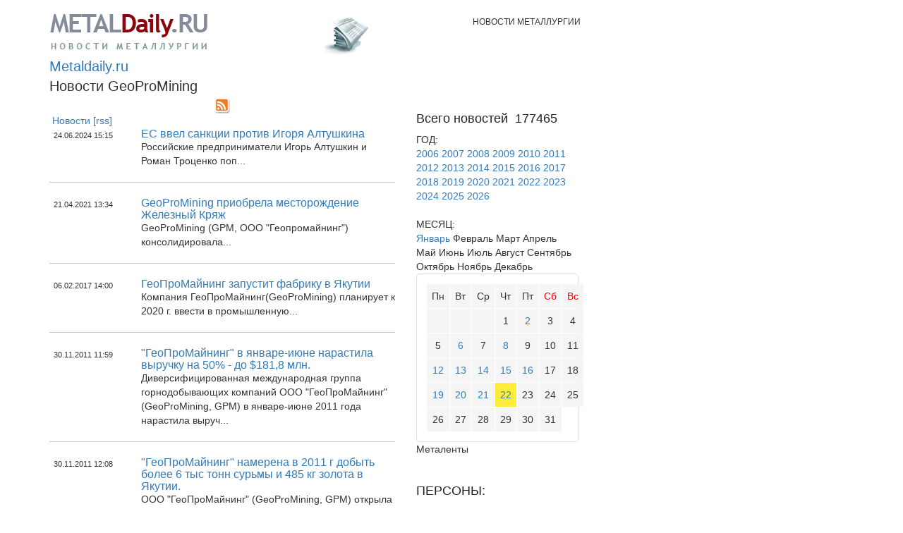

--- FILE ---
content_type: text/html
request_url: http://www.metaldaily.ru/news-line/34860/
body_size: 8584
content:
<!DOCTYPE html>
<html lang="ru">
<head>
	<title>Новости GeoProMining :: Новости металлургии :: Metaldaily.ru</title>
	<meta charset="utf-8">
	<meta name="viewport" content="width=device-width, initial-scale=1">
	<link rel="stylesheet" href="https://maxcdn.bootstrapcdn.com/bootstrap/3.3.7/css/bootstrap.min.css">
	<link href="/css/styles.css" rel="stylesheet">
	<link href="/css/vtip.css" rel="stylesheet">

	
			<script language='javascript'>
				var STAT2B_StatUrl = 'http://www.metaldaily.ru/stat2b/stat2b.php';
				var STAT2B_ID = '-17690545867402';
			</script>
			<script type='text/javascript' src='http://www.metaldaily.ru/stat2b/stat2b.js'></script>
		
	<script src="https://ajax.googleapis.com/ajax/libs/jquery/3.2.1/jquery.min.js"></script>
	<script src="https://maxcdn.bootstrapcdn.com/bootstrap/3.3.7/js/bootstrap.min.js"></script>
	<script type="text/javascript" src="/js/top-fixed.js"></script>
	<script type="text/javascript" src="/js/vtip.js"></script>
</head>

<body>
<!-- Rating@Mail.ru counter -->
<script type="text/javascript">
var _tmr = window._tmr || (window._tmr = []);
_tmr.push({id: "479159", type: "pageView", start: (new Date()).getTime()});
(function (d, w, id) {
  if (d.getElementById(id)) return;
  var ts = d.createElement("script"); ts.type = "text/javascript"; ts.async = true; ts.id = id;
  ts.src = (d.location.protocol == "https:" ? "https:" : "http:") + "//top-fwz1.mail.ru/js/code.js";
  var f = function () {var s = d.getElementsByTagName("script")[0]; s.parentNode.insertBefore(ts, s);};
  if (w.opera == "[object Opera]") { d.addEventListener("DOMContentLoaded", f, false); } else { f(); }
})(document, window, "topmailru-code");
</script><noscript><div style="position:absolute;left:-10000px;">
<img src="//top-fwz1.mail.ru/counter?id=479159;js=na" style="border:0;" height="1" width="1" alt="Рейтинг@Mail.ru" />
</div></noscript>
<!-- //Rating@Mail.ru counter -->
<!-- Yandex.Metrika counter -->
<script type="text/javascript">
	//... Original code
</script>
<!-- /Yandex.Metrika counter -->

<div class="container">
	<div class="row">
		<div class="col-xs-12">
			<br>
		</div>
	</div>
	<div class="row">
		<div class="col-xs-4">
			<!-- logo begin -->
			<a href="/" title="Metaldaily.ru :: Ежедневные новости металлургии">
				<img src="/img/logo.png" alt="Metaldaily.ru :: Ежедневные новости металлургии" style="min-width: 120px;" class="img-responsive">
			</a>
			<!-- logo end -->
		</div>
		<div class="col-xs-2">
			<!-- section image begin -->
			<img src="http://www.metaldaily.ru/img/ico-news.png" class="img-responsive" style="min-width: 50px;" alt="">
			<!-- section image end -->
		</div>
		<div class="col-xs-6">
			<div class="header-section">Новости металлургии&nbsp;</div>
		</div>
	</div>
	<div class="row">
		<div class="col-xs-12 col-md-8" style="padding-left: 15px">
			<!-- stat_table b -->
			<div class="statbar">
				<h1><a href="/">Metaldaily.ru</a></h1>
				<h1>Новости GeoProMining</h1>
			</div>
			<!-- stat_table e -->

			<div class="row">
				<div class="col-xs-12 col-md-8">
					<div class="navigation">
    <img src="/img/rsspic.gif" class="img-responsive center-block"/>&nbsp;<a href="/news-line/34860/rss/">Новости  [rss]</a>   
</div>

    <div class="news_tbldiv">
        <div class="row" style="align-items: center;">
            <div class="col-xs-3">
                <div style="text-align: right; padding-right: 10px;">
                    <span class="date" style="font-size: 0.8em;">24.06.2024 </span>
                    <span style="font-size: 0.8em;">15:15</span>
                </div>
            </div>
            <div class="col-xs-9">
                <div class="txt">
                    <h3 style="margin: 0;"><a href="/news/news160758.html">ЕС ввел санкции против Игоря Алтушкина</a></h3>
                    
										Российские предприниматели Игорь Алтушкин и Роман Троценко поп... &nbsp;
                                    </div>
            </div>
        </div>
        <hr style="border-top: 1px solid #ccc;">
    </div>
    <div class="news_tbldiv">
        <div class="row" style="align-items: center;">
            <div class="col-xs-3">
                <div style="text-align: right; padding-right: 10px;">
                    <span class="date" style="font-size: 0.8em;">21.04.2021 </span>
                    <span style="font-size: 0.8em;">13:34</span>
                </div>
            </div>
            <div class="col-xs-9">
                <div class="txt">
                    <h3 style="margin: 0;"><a href="/news/news125549.html">GeoProMining приобрела месторождение Железный Кряж</a></h3>
                    
										GeoProMining (GPM, ООО "Геопромайнинг") консолидировала... &nbsp;
                                    </div>
            </div>
        </div>
        <hr style="border-top: 1px solid #ccc;">
    </div>
    <div class="news_tbldiv">
        <div class="row" style="align-items: center;">
            <div class="col-xs-3">
                <div style="text-align: right; padding-right: 10px;">
                    <span class="date" style="font-size: 0.8em;">06.02.2017 </span>
                    <span style="font-size: 0.8em;">14:00</span>
                </div>
            </div>
            <div class="col-xs-9">
                <div class="txt">
                    <h3 style="margin: 0;"><a href="/news/news98106.html">ГеоПроМайнинг запустит фабрику в Якутии</a></h3>
                    
										Компания ГеоПроМайнинг(GeoProMining) планирует к 2020 г. ввести в промышленную... &nbsp;
                                    </div>
            </div>
        </div>
        <hr style="border-top: 1px solid #ccc;">
    </div>
    <div class="news_tbldiv">
        <div class="row" style="align-items: center;">
            <div class="col-xs-3">
                <div style="text-align: right; padding-right: 10px;">
                    <span class="date" style="font-size: 0.8em;">30.11.2011 </span>
                    <span style="font-size: 0.8em;">11:59</span>
                </div>
            </div>
            <div class="col-xs-9">
                <div class="txt">
                    <h3 style="margin: 0;"><a href="/news/news60691.html">&quot;ГеоПроМайнинг&quot; в январе-июне нарастила выручку на 50% - до $181,8 млн.</a></h3>
                    Диверсифицированная международная группа горнодобывающих компаний ООО "ГеоПроМайнинг" (GeoProMining, GPM) в январе-июне 2011 года нарастила выруч... &nbsp;
                                    </div>
            </div>
        </div>
        <hr style="border-top: 1px solid #ccc;">
    </div>
    <div class="news_tbldiv">
        <div class="row" style="align-items: center;">
            <div class="col-xs-3">
                <div style="text-align: right; padding-right: 10px;">
                    <span class="date" style="font-size: 0.8em;">30.11.2011 </span>
                    <span style="font-size: 0.8em;">12:08</span>
                </div>
            </div>
            <div class="col-xs-9">
                <div class="txt">
                    <h3 style="margin: 0;"><a href="/news/news60706.html">&quot;ГеоПроМайнинг&quot; намерена в 2011 г добыть более 6 тыс тонн сурьмы и 485 кг золота в Якутии.</a></h3>
                    ООО "ГеоПроМайнинг" (GeoProMining, GPM) открыла 2011/2012 сезон добычи на золото-сурьмяном месторождении Сентачан в Якутии, сообщили агентству "Прайм"... &nbsp;
                                    </div>
            </div>
        </div>
        <hr style="border-top: 1px solid #ccc;">
    </div>
    <div class="news_tbldiv">
        <div class="row" style="align-items: center;">
            <div class="col-xs-3">
                <div style="text-align: right; padding-right: 10px;">
                    <span class="date" style="font-size: 0.8em;">20.07.2010 </span>
                    <span style="font-size: 0.8em;">15:33</span>
                </div>
            </div>
            <div class="col-xs-9">
                <div class="txt">
                    <h3 style="margin: 0;"><a href="/news/news43069.html">Агаракский Медно-Молибденовый Комбинат подвел промежуточные итоги реализации антикризисной инвестиционной программы в рамках стабилизационного кредита правительства Армении в размере $14 млн.</a></h3>
                    Напомним, что в связи с прошлогодними острыми кризисными явлениями в системообразующей горнодобывающей сфере Армении, пострадавшей от резкого снижения сырьевых цен на международном рынке, правительство Армении в июне 2009 года в целях стимулирования разви... &nbsp;
                                    </div>
            </div>
        </div>
        <hr style="border-top: 1px solid #ccc;">
    </div>
    <div class="news_tbldiv">
        <div class="row" style="align-items: center;">
            <div class="col-xs-3">
                <div style="text-align: right; padding-right: 10px;">
                    <span class="date" style="font-size: 0.8em;">05.07.2010 </span>
                    <span style="font-size: 0.8em;">08:40</span>
                </div>
            </div>
            <div class="col-xs-9">
                <div class="txt">
                    <h3 style="margin: 0;"><a href="/news/news42360.html">В Агаракском медномолибденовом комбинате в результате повреждения высоковольтной  линии электропередач удару электрического тока подвергся 30-летний Казар Аракелян.</a></h3>
                    Родные уверяют, что молодой человек, который работал на комбинате линейным электриком, стал жертвой отсутствия на комбинате условий технической безопасности. 28-го июня Казар Аракелян от водителя начальника рудника получил указание проверить высоковольтну... &nbsp;
                                    </div>
            </div>
        </div>
        <hr style="border-top: 1px solid #ccc;">
    </div>
    <div class="news_tbldiv">
        <div class="row" style="align-items: center;">
            <div class="col-xs-3">
                <div style="text-align: right; padding-right: 10px;">
                    <span class="date" style="font-size: 0.8em;">20.04.2010 </span>
                    <span style="font-size: 0.8em;">10:39</span>
                </div>
            </div>
            <div class="col-xs-9">
                <div class="txt">
                    <h3 style="margin: 0;"><a href="/news/news39623.html">В первом квартале АММК реализовал около 7 тыс. тонн медного и 100 тонн молибденового концентрата.</a></h3>
                    В первом квартале 2010 года ЗАО "Агаракский медно-молибденовый комбинат" (АММК) добыл и переработал 741 660 и 762 720 тонн руды соответственно. Об этом говорится в сообщении пресс-службы группы компаний GeoProMining в Армении.По данным источника, за п... &nbsp;
                                    </div>
            </div>
        </div>
        <hr style="border-top: 1px solid #ccc;">
    </div>
    <div class="news_tbldiv">
        <div class="row" style="align-items: center;">
            <div class="col-xs-3">
                <div style="text-align: right; padding-right: 10px;">
                    <span class="date" style="font-size: 0.8em;">05.02.2010 </span>
                    <span style="font-size: 0.8em;">12:02</span>
                </div>
            </div>
            <div class="col-xs-9">
                <div class="txt">
                    <h3 style="margin: 0;"><a href="/news/news36770.html">GeoProMining привлечет допинвестиции в модернизацию Агаракского медно-молибденового комбината и завершит ее до конца 2011 г.</a></h3>
                    ГК GeoProMining планирует привлечь дополнительные инвестиции в модернизацию ЗАО "Агаракский медно-молибденовый комбинат" /АММК/ и завершить ее до конца 2011 г, сообщила пресс-служба GeoProMining в Армении.В настоящее время работы по модернизации ведут... &nbsp;
                                    </div>
            </div>
        </div>
        <hr style="border-top: 1px solid #ccc;">
    </div>
    <div class="news_tbldiv">
        <div class="row" style="align-items: center;">
            <div class="col-xs-3">
                <div style="text-align: right; padding-right: 10px;">
                    <span class="date" style="font-size: 0.8em;">04.02.2010 </span>
                    <span style="font-size: 0.8em;">11:18</span>
                </div>
            </div>
            <div class="col-xs-9">
                <div class="txt">
                    <h3 style="margin: 0;"><a href="/news/news36739.html">В 2009 году ЗАО &quot;Агаракский медно¬молибденовый комбинат&quot; переработал около 1.3 млн. тонн руды, что на 5% больше показателя 2008 года.</a></h3>
                    По прогнозам компании обьемы добычи и переработки в 2010 году увеличатся до 3-3,5 млн тонн. Об этом говорится в сообщении пресс-службы группы компаний GeoProMining в Армении.В результате переработки в 2009 году было получено около 248 тонн молибденово... &nbsp;
                                    </div>
            </div>
        </div>
        <hr style="border-top: 1px solid #ccc;">
    </div>
    <div class="news_tbldiv">
        <div class="row" style="align-items: center;">
            <div class="col-xs-3">
                <div style="text-align: right; padding-right: 10px;">
                    <span class="date" style="font-size: 0.8em;">02.12.2009 </span>
                    <span style="font-size: 0.8em;">11:10</span>
                </div>
            </div>
            <div class="col-xs-9">
                <div class="txt">
                    <h3 style="margin: 0;"><a href="/news/news34751.html">Банк ВТБ (Армения) открыл кредитную линию для Агаракского медно-молибденового комбината на сумму $4 млн.</a></h3>
                    В ноябре 2009 г. Банк ВТБ (Армения) открыл для ЗАО "Агаракский медно-молибденовый комбинат" возобновляемую кредитную линию в размере $4 млн, об этом сообщили в пресс-службе банка. Как отметил Генеральный директор-Председатель Директората ЗАО "Банк ВТБ (Ар... &nbsp;
                                    </div>
            </div>
        </div>
        <hr style="border-top: 1px solid #ccc;">
    </div>
    <div class="news_tbldiv">
        <div class="row" style="align-items: center;">
            <div class="col-xs-3">
                <div style="text-align: right; padding-right: 10px;">
                    <span class="date" style="font-size: 0.8em;">27.08.2009 </span>
                    <span style="font-size: 0.8em;">10:51</span>
                </div>
            </div>
            <div class="col-xs-9">
                <div class="txt">
                    <h3 style="margin: 0;"><a href="/news/news31225.html">Правительство Армении разрешило Агаракскому медно-молибденовому комбинату использовать госкредит в 14 млн долл на пополнение оборотных средств. </a></h3>
                    Правительство Армении расширило условия предоставления госкредита Агаракскому медно-молибденовому комбинату /АММК, входит в международную группу компаний GeoProMining/, сообщил министр финансов Тигран Давтян на заседании.По его словам, ранее правитель... &nbsp;
                                    </div>
            </div>
        </div>
        <hr style="border-top: 1px solid #ccc;">
    </div>
    <div class="news_tbldiv">
        <div class="row" style="align-items: center;">
            <div class="col-xs-3">
                <div style="text-align: right; padding-right: 10px;">
                    <span class="date" style="font-size: 0.8em;">10.08.2009 </span>
                    <span style="font-size: 0.8em;">16:27</span>
                </div>
            </div>
            <div class="col-xs-9">
                <div class="txt">
                    <h3 style="margin: 0;"><a href="/news/news30618.html">&quot;Агаракский медно-молибденовый комбинат&quot; возобновил работу 30 июня после приостановки в феврале 2009 года. </a></h3>
                    Об этом в понедельник корреспонденту АрмИнфо сообщили в пресс-службе компании в Армении.По данным источника, в настоящее время на АММК работает 900 сотрудников. Компания выплачивает регулярно заработную плату. На данный момент реализуется антикризисна... &nbsp;
                                    </div>
            </div>
        </div>
        <hr style="border-top: 1px solid #ccc;">
    </div>
    <div class="news_tbldiv">
        <div class="row" style="align-items: center;">
            <div class="col-xs-3">
                <div style="text-align: right; padding-right: 10px;">
                    <span class="date" style="font-size: 0.8em;">05.03.2008 </span>
                    <span style="font-size: 0.8em;">12:37</span>
                </div>
            </div>
            <div class="col-xs-9">
                <div class="txt">
                    <h3 style="margin: 0;"><a href="/news/news15206.html">СОГРА: Состояние и прогноз развития рынка цветной металлургии – декабрь 2007 г. </a></h3>
                    СОСТОЯНИЕ МИРОВОГО РЫНКАМасштабы и амбициозность M&A-намерений увеличиваются, что вовлекает в процесс регулирования данных сделок в собственных интересах растущее количество не только крупнейших компаний, но и государств.Повышается активность повт... &nbsp;
                                    </div>
            </div>
        </div>
        <hr style="border-top: 1px solid #ccc;">
    </div>
    <div class="news_tbldiv">
        <div class="row" style="align-items: center;">
            <div class="col-xs-3">
                <div style="text-align: right; padding-right: 10px;">
                    <span class="date" style="font-size: 0.8em;">05.03.2008 </span>
                    <span style="font-size: 0.8em;">12:54</span>
                </div>
            </div>
            <div class="col-xs-9">
                <div class="txt">
                    <h3 style="margin: 0;"><a href="/news/news15208.html">GeoProMining увеличила добычу золота в 2007 г на грузинской &quot;Маднеули&quot; на треть. </a></h3>
                    Маднеульский ГОК /входит в группу GeoProMining / увеличил добычу золота в 2007 г на треть до 40,4 тыс унций. Об этом изданию "Новости-Грузия" сообщил генеральный директор " Маднеули" Коба Накопия.По его словам, в прошлом году ГОК выпустил более 11,1 т... &nbsp;
                                    </div>
            </div>
        </div>
        <hr style="border-top: 1px solid #ccc;">
    </div>
    <div class="news_tbldiv">
        <div class="row" style="align-items: center;">
            <div class="col-xs-3">
                <div style="text-align: right; padding-right: 10px;">
                    <span class="date" style="font-size: 0.8em;">21.01.2008 </span>
                    <span style="font-size: 0.8em;">16:15</span>
                </div>
            </div>
            <div class="col-xs-9">
                <div class="txt">
                    <h3 style="margin: 0;"><a href="/news/news14043.html">Stanton Equities Corp. увеличила производство медного концентрата в 2007 году до 63.139 тонн с 47.797 тонн в 2006 году, и планирует дальнейший рост производства. </a></h3>
                    Сообщил старший финансовый менеджер компании Маднеули Михаил Эсиашвили. В ноябре 2005 года компания Stanton Equities Corp., входящая в группу Промышленные инвесторы, купила 97,25 процента акций АО Маднеули за $35,1 миллиона. В прошлом году в результате сд... &nbsp;
                                    </div>
            </div>
        </div>
        <hr style="border-top: 1px solid #ccc;">
    </div>

				</div>

				<div class="col-xs-12 col-md-4 rightcont_coll">
					
					<!-- calendar b ---------------------->
					<div class="calendar_td">
						<h2>Всего новостей <span>&nbsp;177465</span></h2>
						<div class='rc_zaglist'>ГОД:</div><div class='rc_list '><a href='/news/year2006/' class=''>2006</a> <a href='/news/year2007/' class=''>2007</a> <a href='/news/year2008/' class=''>2008</a> <a href='/news/year2009/' class=''>2009</a> <a href='/news/year2010/' class=''>2010</a> <a href='/news/year2011/' class=''>2011</a> <a href='/news/year2012/' class=''>2012</a> <a href='/news/year2013/' class=''>2013</a> <a href='/news/year2014/' class=''>2014</a> <a href='/news/year2015/' class=''>2015</a> <a href='/news/year2016/' class=''>2016</a> <a href='/news/year2017/' class=''>2017</a> <a href='/news/year2018/' class=''>2018</a> <a href='/news/year2019/' class=''>2019</a> <a href='/news/year2020/' class=''>2020</a> <a href='/news/year2021/' class=''>2021</a> <a href='/news/year2022/' class=''>2022</a> <a href='/news/year2023/' class=''>2023</a> <a href='/news/year2024/' class=''>2024</a> <a href='/news/year2025/' class=''>2025</a> <a href='/news/year2026/' class='ov'>2026</a> </div>
			<div class='dot_line_t4_b2'><img src='/img/spc.gif' width='1' height='1'></div><div class='rc_zaglist'>МЕСЯЦ:</div><div class='rc_list'><a href='/news/day-2026-1-01/' class='ov'>Январь</a> Февраль Март Апрель Май Июнь Июль Август Сентябрь Октябрь Ноябрь Декабрь </div><div class='calendar-container'>
    <div class='day-name'>Пн</div>
    <div class='day-name'>Вт</div>
    <div class='day-name'>Ср</div>
    <div class='day-name'>Чт</div>
    <div class='day-name'>Пт</div>
    <div class='day-name'><font color='red'>Сб</font></div>
    <div class='day-name'><font color='red'>Вс</font></div>
    <div class='day-block'></div><div class='day-block'></div><div class='day-block'></div><div class=''>1</div><div class=''><a title='Новостей: 1' href='/news/day-2026-01-2/'>2</a></div><div class=''>3</div><div class=''>4</div><div class=''>5</div><div class=''><a title='Новостей: 2' href='/news/day-2026-01-6/'>6</a></div><div class=''>7</div><div class=''><a title='Новостей: 2' href='/news/day-2026-01-8/'>8</a></div><div class=''>9</div><div class=''>10</div><div class=''>11</div><div class=''><a title='Новостей: 29' href='/news/day-2026-01-12/'>12</a></div><div class=''><a title='Новостей: 48' href='/news/day-2026-01-13/'>13</a></div><div class=''><a title='Новостей: 42' href='/news/day-2026-01-14/'>14</a></div><div class=''><a title='Новостей: 41' href='/news/day-2026-01-15/'>15</a></div><div class=''><a title='Новостей: 51' href='/news/day-2026-01-16/'>16</a></div><div class=''>17</div><div class=''>18</div><div class=''><a title='Новостей: 43' href='/news/day-2026-01-19/'>19</a></div><div class=''><a title='Новостей: 41' href='/news/day-2026-01-20/'>20</a></div><div class=''><a title='Новостей: 44' href='/news/day-2026-01-21/'>21</a></div><div class='today'><a title='Новостей: 6' href='/news/day-2026-01-22/'>22</a></div><div class=''>23</div><div class=''>24</div><div class=''>25</div><div class=''>26</div><div class=''>27</div><div class=''>28</div><div class=''>29</div><div class=''>30</div><div class=''>31</div></div>
					</div>

					
<div class="zag_rc">Металенты</div>
<div class="row">
    <div class="col-xs-12 rc_listblock">
        &nbsp;
                    <h2>ПЕРСОНЫ:</h2>
            <div class="txt">
                <a href="/news-line/33093/">Вексельберг В.Ф.</a>, <a href="/news-line/33087/">Усманов А.Б.</a>, <a href="/news-line/33050/">Абрамович Р.А.</a>            </div>
            <hr class="dot_line"> <!-- Используйте <hr> вместо изображения для создания разделительной линии -->
                    <h2>ПРЕДПРИЯТИЯ:</h2>
            <div class="txt">
                <a href="/news-line/33971/">Goldcorp</a>, <a href="/news-line/34231/">КМЭЗ</a>, <a href="/news-line/34872/">Highland Gold Mining</a>, <a href="/news-line/34025/">Posco</a>, <a href="/news-line/34325/">Полюс Золото</a>, <a href="/news-line/35330/">Монголросцветмет</a>, <a href="/news-line/34245/">ГОК Маднеули</a>, <a href="/news-line/33924/">Wolf Minerals</a>, <a href="/news-line/34078/">Zijin Mining</a>, <a href="/news-line/34411/">Челябинский цинковый завод</a>, <a href="/news-line/34080/">АММК</a>, <a href="/news-line/33953/">Chinalco</a>, <a href="/news-line/34157/">Забайкалстальинвест</a>, <a href="/news-line/34681/">УГМК</a>, <a href="/news-line/34023/">Peter Hambro</a>, <a href="/news-line/34322/">Полиметалл</a>, <a href="/news-line/34982/">Айнак</a>, <a href="/news-line/33920/">Minmetals</a>, <a href="/news-line/34076/">Yunnan Tin</a>, <a href="/news-line/34366/">Среднеуральский медеплавильный завод</a>, <a href="/news-line/34044/">Stanton Equities Corporation</a>, <a href="/news-line/34860/">GeoProMining</a>, <a href="/news-line/33950/">China Minmetals</a>, <a href="/news-line/34149/">Дальполиметалл</a>, <a href="/news-line/33995/">Kobe Steel</a>, <a href="/news-line/34274/">Новгородский металлургический завод</a>, <a href="/news-line/34978/">Yamana Gold</a>, <a href="/news-line/34072/">Xstrata</a>, <a href="/news-line/34365/">Союзметаллресурс</a>, <a href="/news-line/34556/">Маднеульский ГОК</a>, <a href="/news-line/33943/">BHP Billiton</a>, <a href="/news-line/34141/">Норильский никель</a>, <a href="/news-line/34425/">Южуралзолото</a>, <a href="/news-line/33987/">Jiangxi Copper</a>, <a href="/news-line/34256/">Мечел</a>, <a href="/news-line/34921/">Peter Hambro Mining</a>, <a href="/news-line/34037/">Rusoro Mining</a>, <a href="/news-line/34360/">Скопинский металлургический комбинат</a>, <a href="/news-line/33942/">Barrick Gold</a>, <a href="/news-line/34119/">ВСМПО-АВИСМА</a>, <a href="/news-line/34422/">Эрдэнэт</a>, <a href="/news-line/34345/">Сарылах-Сурьма</a>, <a href="/news-line/33975/">Highland</a>, <a href="/news-line/34243/">ММК</a>, <a href="/news-line/34903/">Millhouse LLC</a>, <a href="/news-line/34035/">Rio Tinto</a>, <a href="/news-line/34355/">Северсталь</a>, <a href="/news-line/35700/">Зарубежцветмет   Внешнеэкономическое</a>, <a href="/news-line/34294/">Овручский ГОК</a>, <a href="/news-line/33935/">Antofagasta</a>, <a href="/news-line/34085/">Алданзолото</a>, <a href="/news-line/34412/">ЧЭМК</a>            </div>
            <hr class="dot_line"> <!-- Используйте <hr> вместо изображения для создания разделительной линии -->
                    <h2>ГЕОГРАФИЯ:</h2>
            <div class="txt">
                <a href="/news-line/31899/">Рудный</a>, <a href="/news-line/33228/">Кемеровская область</a>, <a href="/news-line/33320/">Вьетнам</a>, <a href="/news-line/33273/">Украина</a>, <a href="/news-line/33341/">Колумбия</a>, <a href="/news-line/33290/">Канада</a>, <a href="/news-line/31877/">Пекин</a>, <a href="/news-line/33219/">Иркутская область</a>, <a href="/news-line/33315/">Финляндия</a>, <a href="/news-line/33257/">Рязанская область</a>, <a href="/news-line/33339/">Бразилия</a>, <a href="/news-line/33319/">Грузия</a>, <a href="/news-line/33289/">США</a>, <a href="/news-line/33201/">Амурская область</a>, <a href="/news-line/33313/">Армения</a>, <a href="/news-line/32344/">Тбилиси</a>, <a href="/news-line/33250/">Оренбургская область</a>, <a href="/news-line/33336/">Индия</a>, <a href="/news-line/33287/">Китай</a>, <a href="/news-line/33281/">Читинская область</a>, <a href="/news-line/33351/">Сибирь</a>, <a href="/news-line/33195/">Свердловская область</a>, <a href="/news-line/33307/">Бельгия</a>, <a href="/news-line/32473/">Троицк</a>, <a href="/news-line/33248/">Новосибирская область</a>, <a href="/news-line/33329/">Чили</a>, <a href="/news-line/33279/">Челябинская область</a>, <a href="/news-line/33344/">Португалия</a>, <a href="/news-line/33302/">Япония</a>, <a href="/news-line/32366/">Эрдэнэт</a>, <a href="/news-line/33239/">Магаданская область</a>, <a href="/news-line/33323/">Монголия</a>, <a href="/news-line/33276/">Хабаровский край</a>, <a href="/news-line/33343/">Норвегия</a>, <a href="/news-line/33300/">Великобритания</a>            </div>
            <hr class="dot_line"> <!-- Используйте <hr> вместо изображения для создания разделительной линии -->
                    <h2>ПРОДУКЦИЯ:</h2>
            <div class="txt">
                <a href="/news-line/32602/">Серебро</a>, <a href="/news-line/32600/">Золото</a>, <a href="/news-line/32517/">Титан</a>, <a href="/news-line/32528/">Олово</a>, <a href="/news-line/32601/">Платина</a>, <a href="/news-line/32527/">Медь</a>, <a href="/news-line/32512/">Магний</a>, <a href="/news-line/32525/">Вольфрам</a>, <a href="/news-line/32567/">Кобальт</a>, <a href="/news-line/32504/">Драгоценные металлы</a>, <a href="/news-line/32522/">Молибден</a>, <a href="/news-line/33021/">Медные руды</a>, <a href="/news-line/32533/">Никель</a>, <a href="/news-line/32521/">Ниобий</a>, <a href="/news-line/32537/">Сурьма</a>, <a href="/news-line/32532/">Свинец</a>, <a href="/news-line/33036/">Ильменитовый концентрат</a>, <a href="/news-line/32519/">Хром</a>, <a href="/news-line/32531/">Цинк</a>            </div>
            <hr class="dot_line"> <!-- Используйте <hr> вместо изображения для создания разделительной линии -->
                    <h2>ОТРАСЛИ:</h2>
            <div class="txt">
                <a href="/news-line/33173/">Хромовая промышленность</a>, <a href="/news-line/33189/">Никель-кобальтовая промышленность</a>, <a href="/news-line/33188/">Свинцово-цинковая промышленность</a>, <a href="/news-line/34429/">Серебряная промышленость</a>, <a href="/news-line/33187/">Оловянная промышленность</a>, <a href="/news-line/33186/">Медная промышленность</a>, <a href="/news-line/33185/">Титаномагниевая промышленность</a>, <a href="/news-line/34428/">Золотопромышленность</a>, <a href="/news-line/33192/">Тантала – ниобиевая  промышленность</a>, <a href="/news-line/33181/">Горно-металлургическая промышленность</a>, <a href="/news-line/33175/">Угольная промышленность</a>, <a href="/news-line/33191/">Вольфрама-молибденовая промышленность</a>, <a href="/news-line/33190/">Сурьмяно-ртутная промышленность</a>            </div>
            <hr class="dot_line"> <!-- Используйте <hr> вместо изображения для создания разделительной линии -->
            </div>
</div>


					<div class="table-responsive">
	<table class="table">
		<tr>
			<td class="rc_grayblock">
				<h2>Подписка на рассылку</h2>
				Ежедневные новости металлургии в Вашем почтовом ящике
				<input type="hidden" name="target" value="subscribe">
				<div class="form-group">
					<input class="form-control" id="email" hint="Ваш e-mail" type="text">
				</div>
				<div class="row">
					<div class="col-sm-6">
						<button class="btn btn-default" type="button" onclick="subscribe();">Подписаться</button>
					</div>
					<div class="col-sm-3 text-right">
						<a href="http://www.metaldaily.ru/news/metaldaily.xml"><img src="/img/rsspic.gif" width="22" align="absmiddle" border="0" height="22"></a>
					</div>
					<div class="col-sm-3 text-right">
						<a href="http://www.metaldaily.ru/news/metaldaily.xml"><span style="font-size: 14px;">RSS</span></a>
					</div>
				</div>
				<form id="subscribe_frm" action="http://subscribe.ru/member/quick" method="post" target="_blank" style="display: none">
					<input type="hidden" name="email" id="subscribe_email">
					<input type="hidden" name="action" value="quick">
					<input type="hidden" name="grp" id="" value="hind.metal.metalweb">
				</form>
				<form id="mail_frm" action="http://content.mail.ru/cgi-bin/subscribe.cgi" method="get" target="_blank" style="display: none">
					<input type="hidden" name="email" id="mail_email">
					<input type="hidden" name="theme" value="content_new">
					<input type="hidden" name="list_id" value="26309">
					<input type="hidden" name="list_id_src" value="26309">
				</form>
			</td>
		</tr>
	</table>
</div>

<script type="text/javascript">
	var preffix = 'subscribe';

	function subscribe() {
		var frm = $('#' + preffix + '_frm');
		var email = $('#' + preffix + '_email');

		email.value = $('#email').value;
		frm.submit();
	}
</script>

					<div class="container-fluid">
	<div class="row">
		<div class="col-xs-12 rc_grayblock">
			<h2>Информер</h2>
			Ежедневно обновляющиеся заголовки 10 последних новостей металлургии на вашем сайте
			<textarea class="form-control txtarea" rows="4">&lt;script type="text/javascript" src="http://www.metaldaily.ru/news/last10.js"&gt;&lt;/script&gt;</textarea>
			<p><a href="http://www.metaldaily.ru/pages/informer.html">все информеры >></a></p>
		</div>
	</div>
</div>

				</div>
			</div>
		</div>
	</div>
</div>

<div class="footer-counters">
	<!--Rating@Mail.ru LOGO-->
<a target=_top
href="http://top.mail.ru/jump?from=479159"><img
SRC="http://df.c4.b7.a0.top.mail.ru/counter?id=479159;t=51;l=1"
border=0 height=31 width=88
alt="Рейтинг@Mail.ru"/></a>
<!--/LOGO-->

<a target="_new" href="http://subscribe.ru/catalog/hind.metal.metalweb"><img
alt="Рассылка 'Ежедневные новости металлургии от Metaldaily.ru'"
border="0" width="88" height="31"
src="http://subscribe.ru/stat/hind.metal.metalweb/count.png?color.grey"></a></div>
<!-- footer line end -->
</body>
</html>



--- FILE ---
content_type: application/x-javascript
request_url: http://www.metaldaily.ru/js/top-fixed.js
body_size: 543
content:
$(function() {
	if ($.browser.msie) {
		$(window).scroll(scrollableTop);
	}
	else {
		$(document).scroll(scrollableTop);
	}

	$('.scrollable-top').each(function() {
		$(this).attr('absTop', $(this).offset().top);
		$(this).attr('absLeft', $(this).offset().left);
		$(this).attr('relTop', $(this).top);
		$(this).attr('relLeft', $(this).left);
		if ($(this).attr('stop')) $(this).attr('stopTop', $('#'+  $(this).attr('stop')).offset().top + $('#'+  $(this).attr('stop')).height());
		$(this).attr('w', $(this).width());
		$(this).attr('h', $(this).height());
		$(this).attr('mode', 'relative');
		$(this).css({ position: 'relative' });
	});
});

function scrollableTop() {
	var scrollTop = $(document.body).scrollTop();

	$('.scrollable-top').each(function() {
		var absTop = $(this).attr('absTop');
		var absLeft = $(this).attr('absLeft');
		var stopTop = parseInt($(this).attr('stopTop'));
		var stop = parseInt(scrollTop + $(this).height());
		//$(this).html('scrollTop: ' + scrollTop + '; relativeTop: ' + absTop + '<br>stopTop: ' + stopTop + '; stop: ' + stop);
		if (scrollTop > absTop) {
			if ($.browser.msie) {
				var top;
				if (stop > stopTop) {
					top = stopTop - stop;
				}
				else top = 0;
				
				$(this).css({ position: 'absolute', top: scrollTop + top + 'px', left: absLeft + 'px',  width: $(this).attr('w') + 'px' });
				$(this).attr('mode', 'fixed');
			}
			else {
				var selfTop;
				if (stop > stopTop) {
					selfTop = stopTop - stop;
				}
				else selfTop = 0;
				
				$(this).css({ position: 'fixed', top: selfTop + 'px', left: absLeft + 'px', width: $(this).attr('w') + 'px' });
				$(this).attr('mode', 'fixed');
			}
		}
		else {
			if ($.browser.msie) {
				$(this).css({ position: 'absolute', top: $(this).attr('relTop') + 'px', left: $(this).attr('relLeft') + 'px' });
			}
			else {
				$(this).css({ position: 'relative', left: '0px' });
			}
			$(this).attr('mode', 'relative');
		}
	});
}